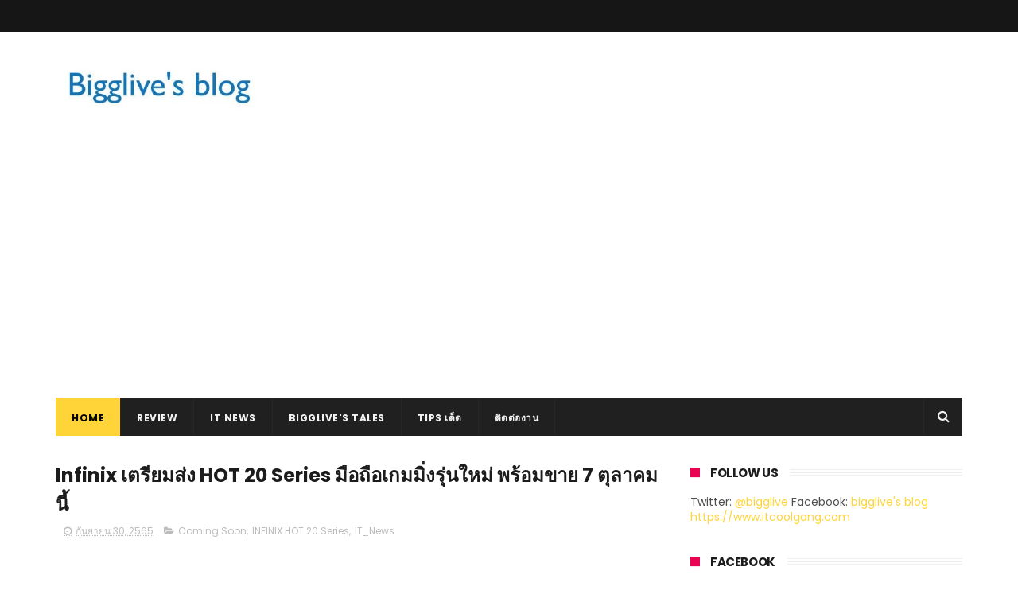

--- FILE ---
content_type: text/html; charset=utf-8
request_url: https://www.google.com/recaptcha/api2/aframe
body_size: 263
content:
<!DOCTYPE HTML><html><head><meta http-equiv="content-type" content="text/html; charset=UTF-8"></head><body><script nonce="HkHdbI1Giboxp0o11mJl4g">/** Anti-fraud and anti-abuse applications only. See google.com/recaptcha */ try{var clients={'sodar':'https://pagead2.googlesyndication.com/pagead/sodar?'};window.addEventListener("message",function(a){try{if(a.source===window.parent){var b=JSON.parse(a.data);var c=clients[b['id']];if(c){var d=document.createElement('img');d.src=c+b['params']+'&rc='+(localStorage.getItem("rc::a")?sessionStorage.getItem("rc::b"):"");window.document.body.appendChild(d);sessionStorage.setItem("rc::e",parseInt(sessionStorage.getItem("rc::e")||0)+1);localStorage.setItem("rc::h",'1770086420177');}}}catch(b){}});window.parent.postMessage("_grecaptcha_ready", "*");}catch(b){}</script></body></html>